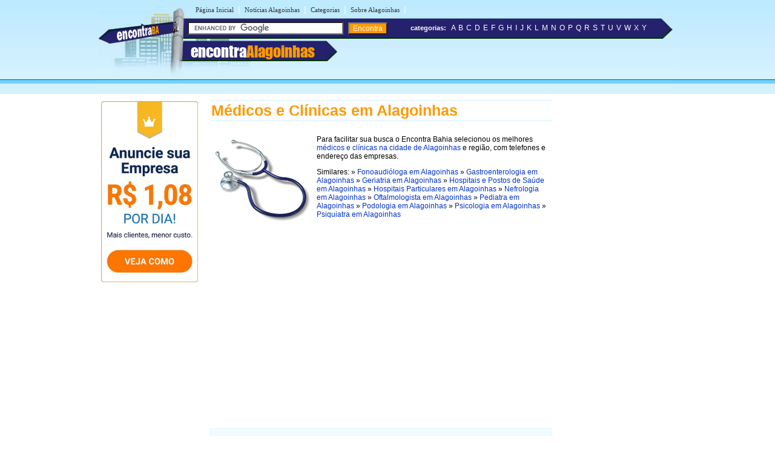

--- FILE ---
content_type: text/html
request_url: https://www.encontraalagoinhas.com.br/m/medicos-e-clinicas-em-alagoinhas.shtml
body_size: 5995
content:
<!DOCTYPE html PUBLIC "-//W3C//DTD XHTML 1.0 Transitional//EN" "http://www.w3.org/TR/xhtml1/DTD/xhtml1-transitional.dtd">
<html xmlns="http://www.w3.org/1999/xhtml" dir="ltr" lang="pt-BR">
<meta name="viewport" content="width=device-width, initial-scale=1.0">
<meta name="theme-color" content="#2b296a">
</head>

<meta http-equiv="Content-Type" content="text/html; charset=utf-8" />
<title>Médicos, Clínicas e Consultórios Medicos em Alagoinhas - BA - Encontra Alagoinhas</title>



<meta name="description" content="Confira aqui as melhores Clínicas e Consultórios Médicos na cidade Alagoinhas - Bahia">



<meta name="theme-color" content="#2b296a">
</head>
<link rel="stylesheet" type="text/css" href="../estiloalagoinhas.css" />
<body><table width="960px" border="0" align="center" cellpadding="0" cellspacing="0">
  <tr>
    <td>
    <div id="conteudo">
      <div id="topo">
        <link rel="stylesheet" href="https://maxcdn.bootstrapcdn.com/font-awesome/4.7.0/css/font-awesome.min.css">

<script async src="//pagead2.googlesyndication.com/pagead/js/adsbygoogle.js"></script>
<script>
  (adsbygoogle = window.adsbygoogle || []).push({
    google_ad_client: "ca-pub-8585364105181520",
    enable_page_level_ads: true
  });
</script>

<div id="topod">
<form action="https://www.encontraalagoinhas.com.br/encontra/index.shtml" id="cse-search-box">
 

 <div id="itensmenu1">
          <ul id="menu_horizontal">
            <li><a title="P&aacute;gina inicial - Alagoinhas" href="https://www.encontraalagoinhas.com.br">P&aacute;gina Inicial</a>|</li>
            <li><a href="https://www.encontraalagoinhas.com.br/sobre/noticias-em-alagoinhas/" title="Blog com Not&iacute;cias de Alagoinhas">Not&iacute;cias Alagoinhas</a>|</li>
            <li><a href="https://www.encontraalagoinhas.com.br/busca/" title="busca em Alagoinhas">Categorias</a>|</li>
            <li><a href="https://www.encontraalagoinhas.com.br/sobre/" title="Tudo sobre Alagoinhas">Sobre Alagoinhas</a>|</li>
  </ul>
  </div>
 <div id="titulobairro"><a href="https://www.encontraalagoinhas.com.br" title="Encontra Alagoinhas">encontra<span style="color:#ff9900;">Alagoinhas</span></a></div><div id="verbairros"></div>

<div id="socialmedia">
  <table width="100%" border="0" cellpadding="0" cellspacing="0" class="style10">
      <tr>
        <td width="68%">&nbsp;</td>
		
		<td width="20%">&nbsp;</td>
	<td width="10%"> </td>
      </tr>
    </table>
  </div>
<div id="formbusca"> 
            <table width="100%" border="0" cellspacing="0" cellpadding="0">
              <tr>
               <td width="47%">
			     <input type="hidden" name="cx" value="partner-pub-5077471354391484:7404355813" />
                <input type="hidden" name="cof" value="FORID:11" />
                <input type="hidden" name="ie" value="ISO-8859-1" />
               <input type="text" name="q" size="30" /> <input type="submit" class="submit1" value="Encontra" /></td>
                <td width="52%">&nbsp;<span class="novo">categorias:</span>&nbsp;&nbsp;<a href="/a/" class="classe1">A</a> <a href="/b/" class="classe1">B</a> <a href="/c/" class="classe1">C</a> <a href="/d/" class="classe1">D</a> <a href="/e/" class="classe1">E</a> <a href="/f/" class="classe1">F</a> <a href="/g/" class="classe1">G</a> <a href="/h/" class="classe1">H</a> <a href="/i/" class="classe1">I</a> <a href="/j/" class="classe1">J</a> <a href="/k/" class="classe1">K</a> <a href="/l/" class="classe1">L</a> <a href="/m/" class="classe1">M</a> <a href="/n/" class="classe1">N</a> <a href="/o/" class="classe1">O</a> <a href="/p/" class="classe1">P</a> <a href="/q/" class="classe1">Q</a> <a href="/r/" class="classe1">R</a> <a href="/s/" class="classe1">S</a> <a href="/t/" class="classe1">T</a> <a href="/u/" class="classe1">U</a> <a href="/v/" class="classe1">V</a> <a href="/w/" class="classe1">W</a> <a href="/x/" class="classe1">X</a> <a href="/y/" class="classe1">Y</a></td>
              </tr>
            </table>
</div></form>
</div>

<div id="topom">
<div id="titulobairrom"><a href="https://www.encontraalagoinhas.com.br" title="Encontra Alagoinhas">encontra<span style="color:#ff9900;">Alagoinhas</span></a></div>
 
<div class="encontra-links-menu">
    <div class="bars-menu bar-1"></div>
    <div class="bars-menu bar-2"></div>
    <div class="bars-menu bar-3"></div>
</div>
 
<nav class="navigation container">
    <ul class="menu">
        <a href="/"><li class="menu-item"><i class="fa fa-home" aria-hidden="true"></i> Home</li></a>
        <a href="/busca/"><li class="menu-item"><i class="fa fa-binoculars" aria-hidden="true"></i> Categorias A-Z</li></a>
        <a href="/sobre" ><li class="menu-item"><i class="fa fa-map-signs" aria-hidden="true"></i> Sobre Alagoinhas</li></a>
        <a href="/sobre/noticias-em-alagoinhas" ><li class="menu-item"><i class="fa fa-newspaper-o" aria-hidden="true"></i> Notícias de Alagoinhas</li></a>
        <li class="menu-item"><i class="fa fa-bullhorn" aria-hidden="true"></i> <button style="cursor: pointer;" type="button" onClick="window.open('https://www.encontrabrasil.com.br/anuncie/', '_blank');">Anuncie seu negócio</button></li>
        <a rel="nofollow" href="/cadastre-sua-empresa.php"><li class="menu-item"><i class="fa fa-arrow-circle-o-right" aria-hidden="true"></i> Cadastrar empresa</li></a>
        <a rel="nofollow" href="/fale-conosco.php"><li class="menu-item"><i class="fa fa-phone-square" aria-hidden="true"></i> Fale Conosco</li></a>
    </ul>
</nav>

 
<div id="formbuscam"> 
    <form action="https://www.encontraalagoinhas.com.br/encontra/index.shtml" id="cse-search-box">
        <input type="hidden" name="cx" value="partner-pub-5077471354391484:7404355813" />
        <input type="hidden" name="cof" value="FORID:11" />
        <input type="hidden" name="ie" value="ISO-8859-1" />
        <input type="text" name="q" id="q" size="22" /> 
        <input type="submit" class="submit1" value="" />
    </form>
</div>
</div>


		<script type="text/javascript" src="https://www.google.com/coop/cse/brand?form=cse-search-box&amp;lang=pt"></script>
		

      </div>
    <div id="banner">
     
<style type="text/css">
body {
	margin-left: 0px;
	margin-top: 0px;
	margin-right: 0px;
	margin-bottom: 0px;
}
</style>
<table width="160" border="0" cellspacing="0" cellpadding="2">
	<tr>
		<td>
			<div align="center">
					<img style="cursor: pointer;max-width: 160px;" onClick="window.open('https://www.encontrabrasil.com.br/anuncie/', '_blank');" src="https://www.encontraalagoinhas.com.br/imgs/banner-anuncie-3.png" border="0" style="margin-bottom:5px;" />
			</div>
		</td>
	</tr>
</table>
    </div>
    <div id="miolo3">
    	<h1>Médicos e Clínicas em Alagoinhas</h1>
    	<table width="100%" border="0" cellpadding="4">
          <tr>
            <td><img src="../imgs/imagens-alagoinhas/medicos-e-clinicas-em-alagoinhas.jpg" alt="Médicos e Clínicas em Alagoinhas" width="160" height="140" /></td>
            <td>Para facilitar sua busca o Encontra Bahia selecionou os melhores <a href="medicos-e-clinicas-em-alagoinhas.shtml" title="médicos e clínicas na cidade de Alagoinhas">médicos e clínicas na cidade de Alagoinhas</a> e região, com telefones e endereço das empresas.<p>Similares: » <a href="../f/fonoaudiologa-em-alagoinhas.shtml" title="Fonoaudióloga em Alagoinhas">Fonoaudióloga em Alagoinhas</a> » <a href="../g/gastroenterologia-e-gastroenterologista-em-alagoinhas.shtml" title="Gastroenterologia em Alagoinhas">Gastroenterologia em Alagoinhas</a> » <a href="../g/geriatria-e-geriatra-em-alagoinhas.shtml" title="Geriatria em Alagoinhas">Geriatria em Alagoinhas</a> » <a href="../h/hospitais-publicos-e-postos-de-saude-em-alagoinhas.shtml" title="Hospitais e Postos de Saúde em Alagoinhas">Hospitais e Postos de Saúde em Alagoinhas</a> » <a href="../h/hospitais-particulares-em-alagoinhas.shtml" title="Hospitais Particulares em Alagoinhas">Hospitais Particulares em Alagoinhas</a> » <a href="../n/nefrologia-e-nefrologista-em-alagoinhas.shtml" title="Nefrologia em Alagoinhas">Nefrologia em Alagoinhas</a> » <a href="../o/oftalmologia-e-oftalmologista-em-alagoinhas.shtml" title="Oftalmologistas em Alagoinhas">Oftalmologista em Alagoinhas</a> » <a href="../p/pediatra-em-alagoinhas.shtml" title="Pediatra em Alagoinhas">Pediatra em Alagoinhas</a> » <a href="../p/podologos-e-podologia-em-alagoinhas.shtml" title="Podologia em Alagoinhas">Podologia em Alagoinhas</a> » <a href="../p/psicologia-e-psicologos-em-alagoinhas.shtml" title="Psicologia em Alagoinhas">Psicologia em Alagoinhas</a> » <a href="../p/psiquiatra-em-alagoinhas.shtml" title="Psiquiatras em Alagoinhas">Psiquiatra em Alagoinhas</a></p>
              </td>
          </tr>
        </table>
    	
  	  <div id="txt1miolo">
    	  <!-- EBR 8585 Bloco Links ( responsivo ) -->
<ins class="adsbygoogle"
     style="display:block"
     data-ad-client="ca-pub-8585364105181520"
     data-ad-slot="8780031094"
     data-ad-format="auto"
     data-full-width-responsive="true"></ins>
<script>
(adsbygoogle = window.adsbygoogle || []).push({});
</script>
<br /><br />
<script src="https://www.google.com/adsense/search/ads.js" type="text/javascript"></script>

<script type="text/javascript" charset="utf-8"> 
var pageOptions = { 
  'pubId' : 'pub-5823210502176162',
  'query' : document.getElementsByTagName("h1")[0].innerHTML,
  'hl' : 'pt',
  'channel' : '4385752564'
};

var adblock1 = { 
  'container' : 'miolo-topo-ads',
  'number' : '3',
  'width' : '100%',
  'lines' : '3',
  'fontFamily' : 'arial',
  'fontSizeTitle' : '14px',
  'fontSizeDescription' : '13px',
  'colorTitleLink' : '#FF6600',
  'colorText' : '#000000',
  'colorDomainLink' : '#0000FF',
  'colorBackground' : '#F2FCFF',
  'colorBorder' : '#DFF8FF'
};

var adblock2 = { 
  'container' : 'miolo-468-ads',
  'number' : '1',
  'width' : '100%',
  'lines' : '3',
  'fontFamily' : 'arial',
  'fontSizeTitle' : '14px',
  'fontSizeDescription' : '14px',
  'colorTitleLink' : '#0000FF',
  'colorDomainLink' : '#0000FF'
 };
 
 

new google.ads.search.Ads(pageOptions, adblock1, adblock2);
</script>


<div id="miolo-topo-ads"></div>

    	  <BR />
          <div id="caixa">
                <p class="style8"><span class="style4">Audioclinica Especialidades Médicas de Alagoinha  </span><br />
                Rua Marechal Deodoro, 220 - Alagoinhas - BA - CEP: 48005-020 <br />
                (75) 3421-1474</p>
                <p class="style8"><span class="style4">Cardiocenter </span> <br />
                Rua Marechal Deodoro, 175 - Alagoinhas - BA - CEP: 48005-020 <br />
                (75) 3422-5819 </p>
                <p class="style8"><span class="style4">Cardiohome Clínica Cardiológica </span><br />
                Rua 24 Maio, 258 - Alagoinhas - BA - CEP: 48010-000 <br />
                (75) 3421-7502</p>
                <p class="style8"><span class="style4">Cem Clínica de Especialidades Médica</span><br />
                Rua 8 de Dezembro - Bairro: Alagoinhas Velha - Alagoinhas - BA - CEP: 48030-260 <br />
                (75) 3423-6688</p>
                <p class="style8"><span class="style4">CEO </span><br />
                Rua José Bonifácio, 46 - Alagoinhas - BA - CEP: 48000-000 <br />
                (75) 3421-4136 </p>
                <p class="style8"><span class="style4">Ceped  </span><br />
                Rua Marechal Deodoro, 68 - Alagoinhas - BA - CEP: 48000-000 <br />
                (75) 3422-1834</p>
                <p class="style8"><span class="style4">Cetro-Centro Especializado em Traumatologia Reabilitação e Ortopedia </span> <br />
                Rua Elvira Dórea, 1 - Alagoinhas - BA - CEP: 48005-150 <br />
                (75) 3182-9000</p>
                <p class="style8"><span class="style4">Clínica Cardiológica Doutor Gerson Pinho </span> <br />
                Rua Marechal Deodoro, 175 - Alagoinhas - BA - CEP: 48005-020 <br />
                (75) 3182-5819</p>
                <p class="style8"><span class="style4">Clinica de Olhos Doutor Solon  </span><br />
                Rua Conselheiro Couto, 225 - Alagoinhas - BA - CEP: 48000-000 <br />
                (75) 3422-3285 </p>
                <p class="style8"><span class="style4">Clínica Med Center </span> <br />
                Rua 13 Junho, 287 - Alagoinhas - BA - CEP: 48000-000 <br />
                (75) 3422-5194 </p>
                <p class="style8"><span class="style4">Clínica Vida  </span><br />
                Rua Conselheiro Saraiva, 51 - Alagoinhas - BA - CEP: 48010-020 <br />
                (75) 3182-1000 </p>
                <p class="style8"><span class="style4">Comea  </span><br />
                Rua Luiz Viana, 213 - Alagoinhas - BA - CEP: 48005-420 <br />
                (75) 3422-4409</p>
                <p class="style8"><span class="style4">Consultório da Doutora Ana Cláudia  </span><br />
                Rua Lauro Freitas, 167 - Alagoinhas - BA - CEP: 48000-000 <br />
                (75) 3422-3884 </p>
                <p class="style8"><span class="style4">Consultório Doutora Alexsandra da Silva Felipe </span> <br />
                Rua 24 Maio, 242 - Alagoinhas - BA - CEP: 48010-000 <br />
                (75) 3421-1277 </p>
                <p class="style8"><span class="style4">Dermes Serviços Médico</span> <br />
                Rua Professor Maurício Teles, 444 - Alagoinhas - BA - CEP: 48040-300 <br />
                (75) 3422-3759 </p>
                <p class="style8"><span class="style4">G O T  </span><br />
                Rua Marechal Deodoro, 169 - Alagoinhas - BA - CEP: 48000-000 <br />
                (75) 3422-2475‎ </p>
                <p class="style8"><span class="style4">Hemovida  </span><br />
                Rua Dantas Bião, 12 - Bairro: Alagoinhas Velha - Alagoinhas - BA - CEP: 48030-030 <br />
                (75) 3421-6030</p>
                <p class="style8"><span class="style4">Medcenter </span><br />
                Rua Conselheiro Couto 205 - Bairro: Centro - Alagoinhas - BA - CEP: 48005-130 <br />
                (75) 3422-5263</p>
                <p class="style8"><span class="style4">Memorial Clínica  </span><br />
                Alameda Algarobas, 51 - Alagoinhas - BA - CEP: 48005-230 <br />
                (75) 3422-0910</p>
                <p class="style8"><span class="style4">O WiL </span> <br />
                Rua Deputado Paulo Jackson Villas Boas - Alagoinhas - BA - CEP: 48080-040 <br />
                (75) 8170-3975 </p>
                <p class="style8"><span class="style4">Semel-Serviço Médico Especializado  </span><br />
                Praça Rui Barbosa, 268 - Alagoinhas - BA - CEP: 48010-130 <br />
                (75) 3422-1361 </p>
                <p class="style8"><span class="style4">Transmed Serviços Médico</span><br />
                Rua Elvira Dórea, 43 - Alagoinhas - BA - CEP: 48005-150 <br />
                (75) 3423-0101</p>
            </div>
              </div>
  	  <div id="miolo-468-ads" style="float:left; margin-bottom:15px;"></div>

<div style="display: table;clear: both;height: 0;">
     <p>&nbsp;</p>
</div>
<!-- EBR 8585 Bloco Links ( responsivo ) -->
<ins class="adsbygoogle"
     style="display:block"
     data-ad-client="ca-pub-8585364105181520"
     data-ad-slot="8780031094"
     data-ad-format="auto"
     data-full-width-responsive="true"></ins>
<script>
(adsbygoogle = window.adsbygoogle || []).push({});
</script>
<br />
<ins class="adsbygoogle"
     style="display:block"
     data-ad-format="autorelaxed"
     data-ad-client="ca-pub-8585364105181520"
     data-ad-slot="6947741363"></ins>
<script>
     (adsbygoogle = window.adsbygoogle || []).push({});
</script>
<br />
</div>

    <div id="banner">
     <!-- EBR 8585 160x600 (grafico responsivo) -->
<ins class="adsbygoogle"
     style="display:block"
     data-ad-client="ca-pub-8585364105181520"
     data-ad-slot="5584656692"
     data-ad-format="auto"></ins>
<script>
(adsbygoogle = window.adsbygoogle || []).push({});
</script>

    </div>
    </div>	</td>
  </tr>
</table>

<table width="100%" border="0" cellspacing="0" cellpadding="0">
  <tr>
    <td colspan="3" height="10" style="background-color:#FF9900"></td>
  </tr>
  <tr>
    <td colspan="3" height="6" style="background-color:#71D0FF"></td>
  </tr>
  <tr>
    <td height="115" width="30%" class="rd">&nbsp;</td>
    <td width="40%" valign="top" class="rcentro">
	<a href="/tudo-sobre-o-encontra.php" class="rodape" title="Sobre o EncontraAlagoinhas">Sobre o EncontraAlagoinhas</a><br />
    <a rel="nofollow" href="/fale-conosco.php" class="rodape" title="Fale com EncontraAlagoinhas">Fale com EncontraAlagoinhas</a><br />
    <span style="color:#666; font-weight:bold; margin-left:2px">ANUNCIE:</span>  <a onClick="window.open('https://www.encontrabrasil.com.br/anuncie/', '_blank');" style="cursor: pointer;color: #0033CC;margin-left: 2px;font-size: 14px;text-decoration: none;" title="Anuncie no EncontraAlagoinhas">Com Destaque</a> | <a href="https://www.encontraalagoinhas.com.br/cadastre-sua-empresa.php" class="rodape" title="Anuncie grátis no EncontraAlagoinhas">Anuncie Grátis</a><br />
<p><a style="margin-right:10px" rel="nofollow" href="https://www.facebook.com/baalagoinhas" title="siga o Encontra Alagoinhas no Facebook"  target="_blank"><img src="/imgs/fb.svg" alt="siga o Encontra Alagoinhas no Facebook" border="0" /></a>  
              <a style="margin-right:10px" rel="nofollow" href="https://twitter.com/ba_alagoinhas" title="siga o Alagoinhas no Twitter"  target="_blank"><img src="/imgs/twitter.svg" alt="siga o Encontra Alagoinhas no Twitter" border="0" /></a>         
      <br />
      <br />
      <br />
  <div align="left" style="padding-right:10px; margin-bottom:5px;"><a rel="nofollow" href="https://www.encontraalagoinhas.com.br/termos-de-servico.shtml" class="populares">Termos do Servi&ccedil;o</a> | <a rel="nofollow" href="https://www.encontraalagoinhas.com.br/politica-de-privacidade.shtml" class="populares">Pol&iacute;tica de Privacidade</a><br />
  </div>
  </td>
    <td width="30%" class="rd">
<br />
<br />
<div align="left" style="padding-right:10px; margin-bottom:10px;"></div></td>
  </tr>
</table> 

<!-- Encontra Alagoinhas JAN/13 -->
<script type="text/javascript">
var sc_project=8610260; 
var sc_invisible=1; 
var sc_security="9c2122cf"; 
var scJsHost = (("https:" == document.location.protocol) ?
"https://secure." : "https://www.");
document.write("<sc"+"ript type='text/javascript' src='" +
scJsHost+
"statcounter.com/counter/counter.js'></"+"script>");
</script>
<!-- End of StatCounter Code -->

<script type="text/javascript" src="/menu.js"></script>



</body>
</html>
